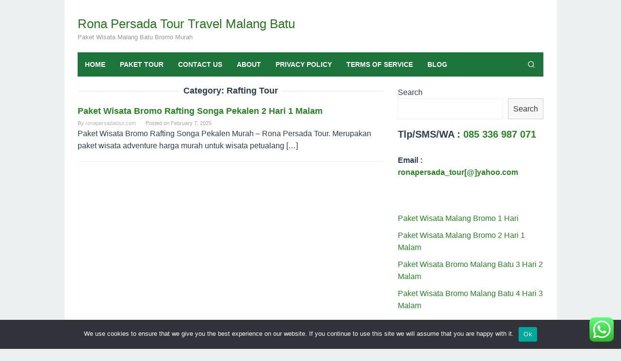

--- FILE ---
content_type: text/html; charset=UTF-8
request_url: https://ronapersadatour.com/category/rafting-tour/
body_size: 15622
content:
<!DOCTYPE html><html dir="ltr" lang="en-US"><head itemscope="itemscope" itemtype="https://schema.org/WebSite"><meta charset="UTF-8"><link rel="preconnect" href="https://fonts.gstatic.com/" crossorigin /><meta name="viewport" content="width=device-width, initial-scale=1"><link rel="profile" href="https://gmpg.org/xfn/11"><title>Rafting Tour | Rona Persada Tour Travel Malang Batu</title><meta name="robots" content="noindex, max-snippet:-1, max-image-preview:large, max-video-preview:-1" /><meta name="google-site-verification" content="QKikJlunByMbDT2o0ovyLU9qLgaGH1ueEry4wF-vYew" /><meta name="msvalidate.01" content="D25C74EEFEE1528CF981A85598213BAB" /><meta name="p:domain_verify" content="6dae4117992843a197e4effd54f02abd" /><meta name="yandex-verification" content="8b97f96a8505b9ca" /><link rel="canonical" href="https://ronapersadatour.com/category/rafting-tour/" /><meta name="generator" content="All in One SEO (AIOSEO) 4.9.3" /> <script type="application/ld+json" class="aioseo-schema">{"@context":"https:\/\/schema.org","@graph":[{"@type":"BreadcrumbList","@id":"https:\/\/ronapersadatour.com\/category\/rafting-tour\/#breadcrumblist","itemListElement":[{"@type":"ListItem","@id":"https:\/\/ronapersadatour.com#listItem","position":1,"name":"Home","item":"https:\/\/ronapersadatour.com","nextItem":{"@type":"ListItem","@id":"https:\/\/ronapersadatour.com\/category\/rafting-tour\/#listItem","name":"Rafting Tour"}},{"@type":"ListItem","@id":"https:\/\/ronapersadatour.com\/category\/rafting-tour\/#listItem","position":2,"name":"Rafting Tour","previousItem":{"@type":"ListItem","@id":"https:\/\/ronapersadatour.com#listItem","name":"Home"}}]},{"@type":"CollectionPage","@id":"https:\/\/ronapersadatour.com\/category\/rafting-tour\/#collectionpage","url":"https:\/\/ronapersadatour.com\/category\/rafting-tour\/","name":"Rafting Tour | Rona Persada Tour Travel Malang Batu","inLanguage":"en-US","isPartOf":{"@id":"https:\/\/ronapersadatour.com\/#website"},"breadcrumb":{"@id":"https:\/\/ronapersadatour.com\/category\/rafting-tour\/#breadcrumblist"}},{"@type":"Organization","@id":"https:\/\/ronapersadatour.com\/#organization","name":"Rona Persada Tour","description":"Paket Wisata Malang Batu Bromo Murah","url":"https:\/\/ronapersadatour.com\/","telephone":"+6285336987071","logo":{"@type":"ImageObject","url":"https:\/\/ronapersadatour.com\/wp-content\/uploads\/2019\/11\/Rona-Persada-Tour-Travel.png","@id":"https:\/\/ronapersadatour.com\/category\/rafting-tour\/#organizationLogo","width":300,"height":300,"caption":"Rona Persada Tour"},"image":{"@id":"https:\/\/ronapersadatour.com\/category\/rafting-tour\/#organizationLogo"},"sameAs":["https:\/\/www.facebook.com\/ronapersadatourtravel","https:\/\/instagram.com\/ronapersadatour"]},{"@type":"WebSite","@id":"https:\/\/ronapersadatour.com\/#website","url":"https:\/\/ronapersadatour.com\/","name":"Rona Persada Tour Travel Malang Batu","description":"Paket Wisata Malang Batu Bromo Murah","inLanguage":"en-US","publisher":{"@id":"https:\/\/ronapersadatour.com\/#organization"}}]}</script> <link rel='dns-prefetch' href='//fonts.googleapis.com' /><link rel="alternate" type="application/rss+xml" title="Rona Persada Tour Travel Malang Batu &raquo; Feed" href="https://ronapersadatour.com/feed/" /><link rel="alternate" type="application/rss+xml" title="Rona Persada Tour Travel Malang Batu &raquo; Comments Feed" href="https://ronapersadatour.com/comments/feed/" /><link rel="alternate" type="application/rss+xml" title="Rona Persada Tour Travel Malang Batu &raquo; Rafting Tour Category Feed" href="https://ronapersadatour.com/category/rafting-tour/feed/" /><style id="litespeed-ccss">ul{box-sizing:border-box}.wp-block-search__button{background:#f7f7f7;border:1px solid #ccc;padding:.375em .625em;color:#32373c;margin-left:.625em;word-break:normal;font-size:inherit;font-family:inherit;line-height:inherit}.wp-block-search__inside-wrapper{display:flex;flex:auto;flex-wrap:nowrap;max-width:100%}.wp-block-search__label{width:100%}.wp-block-search__input{padding:8px;flex-grow:1;min-width:3em;border:1px solid #949494;font-size:inherit;font-family:inherit;line-height:inherit}:root{--wp--preset--font-size--normal:16px;--wp--preset--font-size--huge:42px}.screen-reader-text{border:0;clip:rect(1px,1px,1px,1px);-webkit-clip-path:inset(50%);clip-path:inset(50%);height:1px;margin:-1px;overflow:hidden;padding:0;position:absolute;width:1px;word-wrap:normal!important}body{--wp--preset--color--black:#000;--wp--preset--color--cyan-bluish-gray:#abb8c3;--wp--preset--color--white:#fff;--wp--preset--color--pale-pink:#f78da7;--wp--preset--color--vivid-red:#cf2e2e;--wp--preset--color--luminous-vivid-orange:#ff6900;--wp--preset--color--luminous-vivid-amber:#fcb900;--wp--preset--color--light-green-cyan:#7bdcb5;--wp--preset--color--vivid-green-cyan:#00d084;--wp--preset--color--pale-cyan-blue:#8ed1fc;--wp--preset--color--vivid-cyan-blue:#0693e3;--wp--preset--color--vivid-purple:#9b51e0;--wp--preset--gradient--vivid-cyan-blue-to-vivid-purple:linear-gradient(135deg,rgba(6,147,227,1) 0%,#9b51e0 100%);--wp--preset--gradient--light-green-cyan-to-vivid-green-cyan:linear-gradient(135deg,#7adcb4 0%,#00d082 100%);--wp--preset--gradient--luminous-vivid-amber-to-luminous-vivid-orange:linear-gradient(135deg,rgba(252,185,0,1) 0%,rgba(255,105,0,1) 100%);--wp--preset--gradient--luminous-vivid-orange-to-vivid-red:linear-gradient(135deg,rgba(255,105,0,1) 0%,#cf2e2e 100%);--wp--preset--gradient--very-light-gray-to-cyan-bluish-gray:linear-gradient(135deg,#eee 0%,#a9b8c3 100%);--wp--preset--gradient--cool-to-warm-spectrum:linear-gradient(135deg,#4aeadc 0%,#9778d1 20%,#cf2aba 40%,#ee2c82 60%,#fb6962 80%,#fef84c 100%);--wp--preset--gradient--blush-light-purple:linear-gradient(135deg,#ffceec 0%,#9896f0 100%);--wp--preset--gradient--blush-bordeaux:linear-gradient(135deg,#fecda5 0%,#fe2d2d 50%,#6b003e 100%);--wp--preset--gradient--luminous-dusk:linear-gradient(135deg,#ffcb70 0%,#c751c0 50%,#4158d0 100%);--wp--preset--gradient--pale-ocean:linear-gradient(135deg,#fff5cb 0%,#b6e3d4 50%,#33a7b5 100%);--wp--preset--gradient--electric-grass:linear-gradient(135deg,#caf880 0%,#71ce7e 100%);--wp--preset--gradient--midnight:linear-gradient(135deg,#020381 0%,#2874fc 100%);--wp--preset--duotone--dark-grayscale:url('#wp-duotone-dark-grayscale');--wp--preset--duotone--grayscale:url('#wp-duotone-grayscale');--wp--preset--duotone--purple-yellow:url('#wp-duotone-purple-yellow');--wp--preset--duotone--blue-red:url('#wp-duotone-blue-red');--wp--preset--duotone--midnight:url('#wp-duotone-midnight');--wp--preset--duotone--magenta-yellow:url('#wp-duotone-magenta-yellow');--wp--preset--duotone--purple-green:url('#wp-duotone-purple-green');--wp--preset--duotone--blue-orange:url('#wp-duotone-blue-orange');--wp--preset--font-size--small:13px;--wp--preset--font-size--medium:20px;--wp--preset--font-size--large:36px;--wp--preset--font-size--x-large:42px}html{font-family:sans-serif;-ms-text-size-adjust:100%;-webkit-text-size-adjust:100%}body{margin:0}article,aside,header,main,nav{display:block}a{background-color:transparent}strong{font-weight:700}h1{font-size:2em;margin:.67em 0}svg:not(:root){overflow:hidden}button,input{color:inherit;font:inherit;margin:0}button{overflow:visible}button{text-transform:none}button{-webkit-appearance:button}button::-moz-focus-inner,input::-moz-focus-inner{border:0;padding:0}input{line-height:normal}input[type=search]{-webkit-appearance:textfield;-webkit-box-sizing:content-box;-moz-box-sizing:content-box;box-sizing:content-box}input[type=search]::-webkit-search-cancel-button,input[type=search]::-webkit-search-decoration{-webkit-appearance:none}*,:after,:before{-webkit-box-sizing:border-box;-moz-box-sizing:border-box;box-sizing:border-box}.icon_close,.icon_search{font-family:ElegantIcons;speak:none;font-style:normal;font-weight:400;font-variant:normal;text-transform:none;line-height:1;-webkit-font-smoothing:antialiased}.icon_close:before{content:"d"}.icon_search:before{content:""}html{font-size:10px}html,html a,body,*{-webkit-font-smoothing:antialiased!important;-webkit-backface-visibility:hidden!important;backface-visibility:hidden!important;text-shadow:1px 1px 1px rgba(0,0,0,.025);-moz-osx-font-smoothing:grayscale!important}body{font-family:sans-serif;line-height:1.6;margin:0 auto;background-color:#ecf0f1}input,button{font-family:inherit;font-size:inherit;line-height:inherit}a{color:#2980b9;text-decoration:none}h1,h2,h3{font-family:sans-serif;font-weight:600;line-height:1.1;color:inherit;margin-top:0;margin-bottom:10px}h1{font-size:36px}h2{font-size:30px}h3{font-size:24px}p{margin:0 0 15px}.item-article p{margin:0!important}ul{margin-top:0;margin-bottom:11.5px}.clearfix:before,.clearfix:after,.container:before,.container:after,.row:before,.row:after{content:" ";display:table}.clearfix:after,.container:after,.row:after{clear:both}#site-container{position:relative}.gmr-box-layout #site-container{margin:0 auto;max-width:1015px}.gmr-headwrapper{margin-top:20px;margin-bottom:20px}.gmr-logo{float:left}.site-title{font-weight:500;line-height:1.1;color:inherit;margin-bottom:0;font-size:26px}.site-description{font-size:13px}@media (max-width:1200px){.gmr-logo{text-align:center;display:block;width:100%;margin-bottom:20px}}button{border:2px solid #2c3e50;display:inline-block;outline:0;overflow:visible;margin:0;padding:8px 14px;text-decoration:none;vertical-align:top;width:auto;vertical-align:middle;background-color:inherit;white-space:normal;height:auto;-webkit-appearance:none;-moz-background-clip:padding;-o-background-clip:padding-box;-webkit-background-clip:padding;background-clip:padding-box}input[type=text],input[type=search]{background-color:inherit;border-width:2px;border-style:solid;border-color:#ecf0f1;outline:0;margin:0;padding:8px 14px;text-align:left;font-size:inherit;vertical-align:middle;font-family:inherit;-moz-box-sizing:border-box;-webkit-box-sizing:border-box;box-sizing:border-box;-moz-background-clip:padding;-o-background-clip:padding-box;-webkit-background-clip:padding;background-clip:padding-box;-webkit-appearance:none}.container{margin-right:auto;margin-left:auto;padding-left:15px;padding-right:15px}@media (min-width:768px){.container{width:750px}}@media (min-width:992px){.container{width:970px;max-width:900px}}@media (min-width:1200px){.container{width:1170px;max-width:990px}}.row{margin-left:-15px;margin-right:-15px}.col-md-4,.col-md-8{position:relative;min-height:1px;padding-left:15px;padding-right:15px}@media (min-width:992px){.col-md-4,.col-md-8{float:left}.col-md-8{width:66.66666667%}.col-md-4{width:33.33333333%}}.gmr-mainmenu{margin:0;padding:0;line-height:30px}.gmr-mainmenu ul{list-style:none}#primary-menu{margin:0 auto;padding:0;z-index:9999}#primary-menu>li{display:block;float:left;position:relative}#primary-menu>li>a{position:relative;display:block;padding:10px 15px;text-decoration:none!important;text-transform:uppercase;font-weight:600;font-size:13px}#gmr-responsive-menu{margin:0 15px 0;padding:0;font-size:13px;line-height:50px}#primary-menu>li.gmr-close-btn,#gmr-responsive-menu{display:none}#gmr-responsive-menu:before{content:"";display:inline-block;font:normal normal normal 16px/1 ElegantIcons;-webkit-font-smoothing:antialiased;position:relative;left:-7px;top:0}@media (max-width:1200px){#gmr-responsive-menu{display:inline-block;float:right}.gmr-mainmenu{display:none}}.gmr-search{padding:0 0 0 15px}.search-trigger .gmr-icon{line-height:30px;position:relative;width:14px;display:inline-block;padding:10px 0;font-size:13px}.search-trigger .icon_close{display:none}.gmr-search input[type=text]{width:300px;padding:11px 14px;height:44px;line-height:44px;background-color:#fff;border:none!important}.gmr-search .search-trigger{display:block}.gmr-searchform input{position:absolute;right:30px;top:50%;margin-top:-22px;display:none}.screen-reader-text{clip:rect(1px,1px,1px,1px);position:absolute!important;height:1px;width:1px;overflow:hidden}.widget{margin:0 0 20px}.widget:before,.widget:after{content:"";display:table}.widget:after{clear:both}.widget ul{margin-top:-5px;margin-bottom:-5px;padding-left:0;list-style:none}.widget li{padding:5px 0}.widget_search input[type=search]{width:100%;display:block}.gmr-content{padding:20px 0}.page-title{overflow:hidden;text-align:center;font-size:18px;margin-bottom:20px}.page-title:before,.page-title:after{background-color:#ecf0f1;content:"";display:inline-block;height:2px;position:relative;vertical-align:middle;width:50%}.page-title:before{right:.5em;margin-left:-50%}.page-title:after{left:.5em;margin-right:-50%}.gmr-box-content{position:relative;margin-bottom:20px;padding-bottom:20px;border-bottom:2px dashed #ecf0f1}.gmr-metacontent{font-size:11px;font-weight:300;color:#aaa}.gmr-metacontent .byline{margin-right:20px}h2.entry-title{font-size:18px;line-height:24px}.gmr-metacontent a{color:#bbb}.gmr-box-content p{word-wrap:break-word}.entry-content:before,.entry-content:after{content:" ";display:table}.entry-content:after{clear:both}.updated:not(.published){display:none}body{color:#2c3e50;font-family:"Helvetica Neue",sans-serif;font-weight:500;font-size:16px}a{color:#278422}button{border-color:#278422}.site-header{background-image:url();-webkit-background-size:auto;-moz-background-size:auto;-o-background-size:auto;background-size:auto;background-repeat:repeat;background-position:center top;background-attachment:scroll;background-color:#fff}.site-title a{color:#28751e}.site-description{color:#999}.gmr-logo{margin-top:15px}.gmr-menuwrap{background-color:#1e753c}#gmr-responsive-menu,.gmr-mainmenu #primary-menu>li>a,.search-trigger .gmr-icon{color:#fff}.gmr-mainmenu #primary-menu .current-menu-item>a{color:#ddd}.gmr-mainmenu #primary-menu .current-menu-item>a{background-color:#0e2e66}.gmr-content{background-color:#fff}h1,h2,h3,.site-title,#gmr-responsive-menu,#primary-menu>li>a{font-family:"Nunito","Helvetica Neue",sans-serif}h1{font-size:30px}h2{font-size:26px}h3{font-size:24px}</style><script>WebFontConfig={google:{families:["Nunito:regular,700,600,300:latin,&display=swap"]}};if ( typeof WebFont === "object" && typeof WebFont.load === "function" ) { WebFont.load( WebFontConfig ); }</script><script data-optimized="1" src="https://ronapersadatour.com/wp-content/plugins/litespeed-cache/assets/js/webfontloader.min.js"></script><link rel="preload" data-asynced="1" data-optimized="2" as="style" onload="this.onload=null;this.rel='stylesheet'" href="https://ronapersadatour.com/wp-content/litespeed/ucss/42a415a5982242151d2d9bef9d40281a.css?ver=28e96" /><script>!function(a){"use strict";var b=function(b,c,d){function e(a){return h.body?a():void setTimeout(function(){e(a)})}function f(){i.addEventListener&&i.removeEventListener("load",f),i.media=d||"all"}var g,h=a.document,i=h.createElement("link");if(c)g=c;else{var j=(h.body||h.getElementsByTagName("head")[0]).childNodes;g=j[j.length-1]}var k=h.styleSheets;i.rel="stylesheet",i.href=b,i.media="only x",e(function(){g.parentNode.insertBefore(i,c?g:g.nextSibling)});var l=function(a){for(var b=i.href,c=k.length;c--;)if(k[c].href===b)return a();setTimeout(function(){l(a)})};return i.addEventListener&&i.addEventListener("load",f),i.onloadcssdefined=l,l(f),i};"undefined"!=typeof exports?exports.loadCSS=b:a.loadCSS=b}("undefined"!=typeof global?global:this);!function(a){if(a.loadCSS){var b=loadCSS.relpreload={};if(b.support=function(){try{return a.document.createElement("link").relList.supports("preload")}catch(b){return!1}},b.poly=function(){for(var b=a.document.getElementsByTagName("link"),c=0;c<b.length;c++){var d=b[c];"preload"===d.rel&&"style"===d.getAttribute("as")&&(a.loadCSS(d.href,d,d.getAttribute("media")),d.rel=null)}},!b.support()){b.poly();var c=a.setInterval(b.poly,300);a.addEventListener&&a.addEventListener("load",function(){b.poly(),a.clearInterval(c)}),a.attachEvent&&a.attachEvent("onload",function(){a.clearInterval(c)})}}}(this);</script> <script type="text/javascript" src="https://ronapersadatour.com/wp-includes/js/jquery/jquery.min.js" id="jquery-core-js"></script> <script data-optimized="1" type="text/javascript" src="https://ronapersadatour.com/wp-content/litespeed/js/58ff12361ad22404cddf2b2d08f96dd6.js?ver=96dd6" id="jquery-migrate-js"></script> <script data-optimized="1" type="text/javascript" id="cookie-notice-front-js-before">var cnArgs={"ajaxUrl":"https:\/\/ronapersadatour.com\/wp-admin\/admin-ajax.php","nonce":"86e560b85f","hideEffect":"fade","position":"bottom","onScroll":!1,"onScrollOffset":100,"onClick":!1,"cookieName":"cookie_notice_accepted","cookieTime":2592000,"cookieTimeRejected":2592000,"globalCookie":!1,"redirection":!1,"cache":!0,"revokeCookies":!1,"revokeCookiesOpt":"automatic"}</script> <script data-optimized="1" type="text/javascript" src="https://ronapersadatour.com/wp-content/litespeed/js/eca57977d5229d05d84fdeaf68264a71.js?ver=64a71" id="cookie-notice-front-js"></script> <link rel="https://api.w.org/" href="https://ronapersadatour.com/wp-json/" /><link rel="alternate" title="JSON" type="application/json" href="https://ronapersadatour.com/wp-json/wp/v2/categories/7" /><link rel="EditURI" type="application/rsd+xml" title="RSD" href="https://ronapersadatour.com/xmlrpc.php?rsd" /> <script>document.documentElement.className=document.documentElement.className.replace('no-js','js')</script> <link rel="icon" href="https://ronapersadatour.com/wp-content/uploads/2014/11/cropped-Rona-Persada-Tour-Travel-150x150.png" sizes="32x32" /><link rel="icon" href="https://ronapersadatour.com/wp-content/uploads/2014/11/cropped-Rona-Persada-Tour-Travel-300x300.png" sizes="192x192" /><link rel="apple-touch-icon" href="https://ronapersadatour.com/wp-content/uploads/2014/11/cropped-Rona-Persada-Tour-Travel-300x300.png" /><meta name="msapplication-TileImage" content="https://ronapersadatour.com/wp-content/uploads/2014/11/cropped-Rona-Persada-Tour-Travel-300x300.png" /></head><body data-rsssl=1 class="archive category category-rafting-tour category-7 wp-theme-superfast cookies-not-set gmr-theme idtheme kentooz gmr-sticky gmr-box-layout hfeed" itemscope="itemscope" itemtype="https://schema.org/WebPage"><div class="site inner-wrap" id="site-container"><a class="skip-link screen-reader-text" href="#main">Skip to content</a><header id="masthead" class="site-header" role="banner" itemscope="itemscope" itemtype="https://schema.org/WPHeader"><div class="container"><div class="clearfix gmr-headwrapper"><div class="gmr-logomobile"><div class="gmr-logo"><div class="site-title" itemprop="headline"><a href="https://ronapersadatour.com/" itemprop="url" title="Rona Persada Tour Travel Malang Batu">Rona Persada Tour Travel Malang Batu</a></div><span class="site-description" itemprop="description">Paket Wisata Malang Batu Bromo Murah</span></div></div></div></div></header><div class="top-header pos-stickymenu"><div class="container"><div class="gmr-menuwrap clearfix"><div class="close-topnavmenu-wrap"><a id="close-topnavmenu-button" rel="nofollow" href="#"><svg xmlns="http://www.w3.org/2000/svg" xmlns:xlink="http://www.w3.org/1999/xlink" aria-hidden="true" role="img" width="1em" height="1em" preserveAspectRatio="xMidYMid meet" viewBox="0 0 32 32"><path d="M16 2C8.2 2 2 8.2 2 16s6.2 14 14 14s14-6.2 14-14S23.8 2 16 2zm0 26C9.4 28 4 22.6 4 16S9.4 4 16 4s12 5.4 12 12s-5.4 12-12 12z" fill="currentColor"/><path d="M21.4 23L16 17.6L10.6 23L9 21.4l5.4-5.4L9 10.6L10.6 9l5.4 5.4L21.4 9l1.6 1.6l-5.4 5.4l5.4 5.4z" fill="currentColor"/></svg></a></div>
<a id="gmr-responsive-menu" href="#menus" rel="nofollow">
<svg xmlns="http://www.w3.org/2000/svg" xmlns:xlink="http://www.w3.org/1999/xlink" aria-hidden="true" role="img" width="1em" height="1em" preserveAspectRatio="xMidYMid meet" viewBox="0 0 24 24"><path d="M3 18h18v-2H3v2zm0-5h18v-2H3v2zm0-7v2h18V6H3z" fill="currentColor"/></svg>MENU						</a><nav id="site-navigation" class="gmr-mainmenu" role="navigation" itemscope="itemscope" itemtype="https://schema.org/SiteNavigationElement"><ul id="primary-menu" class="menu"><li id="menu-item-22" class="menu-item menu-item-type-custom menu-item-object-custom menu-item-home menu-item-22"><a href="https://ronapersadatour.com/" itemprop="url"><span itemprop="name">Home</span></a></li><li id="menu-item-464" class="menu-item menu-item-type-post_type menu-item-object-page menu-item-464"><a href="https://ronapersadatour.com/paket-tour/" itemprop="url"><span itemprop="name">Paket Tour</span></a></li><li id="menu-item-25" class="menu-item menu-item-type-custom menu-item-object-custom menu-item-25"><a href="https://ronapersadatour.com/contact-us/" title="Kontak Kami" itemprop="url"><span itemprop="name">Contact Us</span></a></li><li id="menu-item-465" class="menu-item menu-item-type-post_type menu-item-object-page menu-item-465"><a href="https://ronapersadatour.com/about/" itemprop="url"><span itemprop="name">About</span></a></li><li id="menu-item-457" class="menu-item menu-item-type-post_type menu-item-object-page menu-item-privacy-policy menu-item-457"><a rel="privacy-policy" href="https://ronapersadatour.com/privacy-policy/" itemprop="url"><span itemprop="name">Privacy Policy</span></a></li><li id="menu-item-834" class="menu-item menu-item-type-post_type menu-item-object-page menu-item-834"><a href="https://ronapersadatour.com/syarat-dan-ketentuan-terms-of-service/" itemprop="url"><span itemprop="name">Terms Of Service</span></a></li><li id="menu-item-1442" class="menu-item menu-item-type-taxonomy menu-item-object-category menu-item-1442"><a href="https://ronapersadatour.com/category/blog/" itemprop="url"><span itemprop="name">Blog</span></a></li><li class="menu-item menu-item-type-search-btn gmr-search pull-right"><button class="search-button topnav-button" id="search-menu-button" title="Search"><svg xmlns="http://www.w3.org/2000/svg" xmlns:xlink="http://www.w3.org/1999/xlink" aria-hidden="true" role="img" width="1em" height="1em" preserveAspectRatio="xMidYMid meet" viewBox="0 0 24 24"><g fill="none" stroke="currentColor" stroke-width="2" stroke-linecap="round" stroke-linejoin="round"><circle cx="11" cy="11" r="8"/><path d="M21 21l-4.35-4.35"/></g></svg></button><div class="search-dropdown search" id="search-dropdown-container"><form method="get" class="gmr-searchform searchform" action="https://ronapersadatour.com/"><input type="text" name="s" id="s" placeholder="Search" /></form></div></li></ul></nav></div></div></div><div id="content" class="gmr-content"><div class="container"><div class="row"><div id="primary" class="content-area col-md-8 gmr-default"><h1 class="page-title" itemprop="headline">Category: <span>Rafting Tour</span></h1><main id="main" class="site-main" role="main"><article id="post-38" class="gmr-smallthumb clearfix post-38 post type-post status-publish format-standard hentry category-bromo-tour category-rafting-tour tag-paket-wisata-bromo-rafting tag-paket-wisata-bromo-rafting-probolinggo tag-paket-wisata-bromo-rafting-songa-pekalen tag-rafting-pakelan tag-wisata-bromo-rafting" itemscope="itemscope" itemtype="https://schema.org/CreativeWork"><div class="gmr-box-content"><div class="item-article"><header class="entry-header"><h2 class="entry-title" itemprop="headline">
<a href="https://ronapersadatour.com/paket-wisata-bromo-rafting-2-hari-1-malam/" itemprop="url" title="Paket Wisata Bromo Rafting Songa Pekalen 2 Hari 1 Malam" rel="bookmark">Paket Wisata Bromo Rafting Songa Pekalen 2 Hari 1 Malam</a></h2><div class="entry-meta"><div class="gmr-metacontent"><span class="byline"> By <span class="entry-author vcard" itemprop="author" itemscope="itemscope" itemtype="https://schema.org/person"><a class="url fn n" href="https://ronapersadatour.com/author/ronapersadatour-com/" title="Permalink to: ronapersadatour.com" itemprop="url"><span itemprop="name">ronapersadatour.com</span></a></span></span><span class="posted-on">Posted on <time class="entry-date published" itemprop="datePublished" datetime="2025-02-07T07:41:23+00:00">February 7, 2025</time><time class="updated" datetime="2025-05-05T04:23:37+00:00">May 5, 2025</time></span></div></div></header><div class="entry-content" itemprop="text"><p>Paket Wisata Bromo Rafting Songa Pekalen Murah &#8211; Rona Persada Tour. Merupakan paket wisata adventure harga murah untuk wisata petualang&nbsp;[&hellip;]</p></div></div></div></article></main></div><aside id="secondary" class="widget-area col-md-4 pos-sticky" role="complementary" ><div id="block-3" class="widget widget_block widget_search"><form role="search" method="get" action="https://ronapersadatour.com/" class="wp-block-search__button-outside wp-block-search__text-button wp-block-search"    ><label class="wp-block-search__label" for="wp-block-search__input-1" >Search</label><div class="wp-block-search__inside-wrapper" ><input class="wp-block-search__input" id="wp-block-search__input-1" placeholder="" value="" type="search" name="s" required /><button aria-label="Search" class="wp-block-search__button wp-element-button" type="submit" >Search</button></div></form></div><div id="block-7" class="widget widget_block"><h5><strong>Tlp/SMS/WA :
<a href="https://api.whatsapp.com/send?phone=6285336987071" data-type="URL" data-id="https://api.whatsapp.com/send?phone=6285336987071" target="_blank" rel="noreferrer noopener">085 336 987 071</a></strong></h5></div><div id="block-9" class="widget widget_block widget_text"><p><strong>Email : <a href="mailto:ronapersada_tour@yahoo.com">ronapersada_tour[@]yahoo.com</a></strong></p></div><div id="block-12" class="widget widget_block widget_text"><p></p></div><div id="block-52" class="widget widget_block"><ul class="wp-block-list"><li><a rel="noreferrer noopener" href="https://ronapersadatour.com/wisata-bromo-midnight-tour/" data-type="URL" data-id="https://ronapersadatour.com/wisata-bromo-midnight-tour/" target="_blank">Paket Wisata Malang Bromo 1 Hari</a></li><li><a rel="noreferrer noopener" href="https://ronapersadatour.com/paket-wisata-malang-bromo-2-hari-1-malam/" target="_blank">Paket Wisata Malang Bromo 2 Hari 1 Malam</a></li><li><a rel="noreferrer noopener" href="https://ronapersadatour.com/paket-wisata-bromo-malang/" target="_blank">Paket Wisata Bromo Malang Batu 3 Hari 2 Malam</a></li><li><a rel="noreferrer noopener" href="https://ronapersadatour.com/paket-wisata-bromo-malang-4-hari-3-malam/" target="_blank">Paket Wisata Bromo Malang Batu 4 Hari 3 Malam</a></li></ul></div><div id="block-14" class="widget widget_block"><h3 class="wp-block-heading">Pilihan Paket Wisata</h3></div><div id="block-15" class="widget widget_block widget_text"><p><a href="https://ronapersadatour.com/paket-wisata-malang-murah/"><strong>TOUR MALANG BATU</strong></a></p></div><div id="block-50" class="widget widget_block"><ul class="wp-block-list"><li><a rel="noreferrer noopener" href="https://ronapersadatour.com/paket-wisata-malang-1-hari/" target="_blank">Paket Wisata Malang Batu 1 Hari</a></li><li><a rel="noreferrer noopener" href="https://ronapersadatour.com/paket-wisata-malang-batu-2-hari-1-malam/" target="_blank">Paket Wisata Malang Batu 2 Hari 1 Malam</a></li><li><a href="https://ronapersadatour.com/paket-wisata-malang-batu-3-hari-2-malam/">Paket Wisata Malang Batu 3 Hari 2 Malam</a></li><li><a rel="noreferrer noopener" href="https://ronapersadatour.com/paket-wisata-bromo-malang-4-hari-3-malam/" target="_blank">Paket Wisata Malang Batu 4 Hari 3 Malam</a></li><li><a rel="noreferrer noopener" href="https://ronapersadatour.com/outbound-malang-batu/" target="_blank">Outbound Malang Batu</a></li><li><a rel="noreferrer noopener" href="https://ronapersadatour.com/offroad-batu-malang/" target="_blank">Offroad Batu Malang</a></li><li><a rel="noreferrer noopener" href="https://ronapersadatour.com/paket-camping-batu-malang/" data-type="post" data-id="1147" target="_blank">Paket Camping Batu Malang</a></li><li><a href="https://ronapersadatour.com/paket-wisata-rombongan-malang-bromo/" data-type="post" data-id="120">Family Gathering Malang Batu</a></li></ul></div><div id="block-51" class="widget widget_block widget_text"><p><strong>TOUR MALANG BATU BROMO</strong></p></div><div id="block-18" class="widget widget_block"><ul class="wp-block-list"><li><a rel="noreferrer noopener" href="https://ronapersadatour.com/open-trip-bromo/" target="_blank">Open Trip Bromo</a></li><li><a rel="noreferrer noopener" href="https://ronapersadatour.com/wisata-bromo-midnight-tour/" target="_blank">Paket Wisata Bromo Midnight Tour</a></li><li><a rel="noreferrer noopener" href="https://ronapersadatour.com/paket-wisata-bromo-2-hari-1-malam/" data-type="URL" data-id="https://ronapersadatour.com/paket-wisata-bromo-2-hari-1-malam/" target="_blank">Paket Wisata Bromo 2 Hari 1 Malam</a></li><li>Paket Wisata Bromo 3 Hari 2 Malam</li><li><a rel="noreferrer noopener" href="https://ronapersadatour.com/paket-wisata-bromo-rafting-2-hari-1-malam/" target="_blank">Paket Wisata Bromo Rafting Songa 2 Hari 1 Malam</a></li><li><a href="https://ronapersadatour.com/bromo-milky-way/">Bromo Milky Way</a></li><li>Camping Gunung Bromo</li></ul></div><div id="block-19" class="widget widget_block widget_text"><p><strong><a href="https://ronapersadatour.com/paket-wisata-jawa-timur/" data-type="URL" data-id="https://ronapersadatour.com/paket-wisata-jawa-timur/" target="_blank" rel="noreferrer noopener">Tour Jawa Timur</a></strong></p></div><div id="block-20" class="widget widget_block"><ul class="wp-block-list"><li><a href="https://ronapersadatour.com/paket-wisata-kawah-ijen-blue-fire/">Paket Wisata Kawah Ijen Blue Fire</a></li><li><a rel="noreferrer noopener" href="https://ronapersadatour.com/paket-wisata-bromo-kawah-ijen/" target="_blank">Paket Wisata Bromo Kawah Ijen</a></li><li><a rel="noreferrer noopener" href="https://ronapersadatour.com/paket-wisata-malang-bromo-ijen-5-hari-4-malam/" target="_blank">Paket Wisata Malang Bromo Ijen 5 Hari 4 Malam</a></li></ul></div><div id="block-17" class="widget widget_block widget_text"><p><a href="https://ronapersadatour.com/paket-wisata-bromo-malang-murah/"><strong>TOUR WISATA BROMO</strong></a></p></div><div id="block-21" class="widget widget_block widget_text"><p><a href="https://ronapersadatour.com/paket-wisata-yogyakarta/"><strong>Paket Tour Yogyakarta</strong></a></p></div><div id="block-55" class="widget widget_block"><ul class="wp-block-list"><li>Paket Wisata Yogyakarta 3 Hari 2 Malam</li><li>Paket Wisata Yogyakarta 4 Hari 3 Malam</li><li>Paket Wisata Yogyakarta Malang Bromo Ijen 5 Hari 4 Malam</li><li>Paket Wisata Yogyakarta Malang Bromo Ijen Bali 7 Hari 6 Malam</li></ul></div><div id="block-57" class="widget widget_block widget_text"><p><strong>Best Adrenaline Tour</strong></p></div><div id="block-60" class="widget widget_block"><ul class="wp-block-list"><li><a rel="noreferrer noopener" href="https://ronapersadatour.com/bromo-milky-way/" target="_blank">Bromo Milky Way</a></li><li><a rel="noreferrer noopener" href="https://ronapersadatour.com/outbound-malang-batu/" target="_blank">Outbound Malang Batu</a></li><li><a rel="noreferrer noopener" href="https://ronapersadatour.com/offroad-batu-malang/" target="_blank">Offroad Batu Malang</a></li><li>Paralayang Batu Malang</li><li>Sewa Motor Trail Malang Batu</li><li>Sewa Sepeda Gunung Malang Batu</li><li>Rafting Batu Malang</li><li>Rafting Pujon</li><li>Rafting Pekalen Probolinggo</li><li><a rel="noreferrer noopener" href="https://ronapersadatour.com/snorkeling-gili-ketapang-probolinggo/" target="_blank">Snorkeling Gili Ketapang Probolinggo</a></li><li>Snorkeling Banyuwangi Bangsring Menjangan</li><li><a rel="noreferrer noopener" href="https://ronapersadatour.com/tempat-wisata-malang-batu/" target="_blank">Tempat Wisata Malang Batu</a></li></ul></div><div id="block-62" class="widget widget_block widget_text"><p><strong>Extra Service</strong></p></div><div id="block-64" class="widget widget_block"><ul class="wp-block-list"><li><a rel="noreferrer noopener" href="https://ronapersadatour.com/sewa-mobil-malang/" target="_blank">Sewa Mobil Malang</a></li><li><a rel="noreferrer noopener" href="https://ronapersadatour.com/sewa-bus-pariwisata-malang/" target="_blank">Sewa Bus Pariwisata Malang</a></li><li><a href="https://ronapersadatour.com/sewa-bus-pariwisata-surabaya/">Sewa Bus Pariwisata Surabaya</a></li><li>Sewa Mobil Surabaya</li><li><a rel="noreferrer noopener" href="https://ronapersadatour.com/sewa-mobil-probolinggo/" target="_blank">Sewa Mobil Probolinggo</a></li><li><a rel="noreferrer noopener" href="https://ronapersadatour.com/sewa-jeep-bromo/" target="_blank">Sewa Jeep Bromo</a></li><li>Catering Malang Batu</li><li><a href="https://ronapersadatour.com/paket-wisata-lombok/">Paket Tour Lombok</a></li><li><a href="https://ronapersadatour.com/paket-umroh-murah/" data-type="URL" data-id="https://ronapersadatour.com/paket-umroh-murah/" target="_blank" rel="noreferrer noopener">Paket Umroh Murah</a></li></ul></div><div id="block-30" class="widget widget_block"><h3 class="wp-block-heading">Bromo Ijen Tour Package</h3></div><div id="block-31" class="widget widget_block"><ul class="wp-block-list"><li><a rel="noreferrer noopener" href="https://ronapersadatour.com/mount-bromo-tour-package/" target="_blank">Mount Bromo Tour Package</a></li><li><a href="https://ronapersadatour.com/mount-bromo-tumpak-sewu-waterfall-tour/" target="_blank">Bromo Tumpak Sewu Waterfall Tour</a> 3D2N</li><li><a rel="noreferrer noopener" href="https://ronapersadatour.com/mount-bromo-ijen-tour-package/" target="_blank">Bromo Ijen Tour From Surabaya</a> 3D2N</li><li><a rel="noreferrer noopener" href="https://ronapersadatour.com/mount-bromo-ijen-tour-package/" target="_blank">Bromo Ijen Tour From Malang</a></li><li><a rel="noreferrer noopener" href="https://ronapersadatour.com/bromo-ijen-tour-from-yogyakarta/" data-type="URL" data-id="https://ronapersadatour.com/bromo-ijen-tour-from-yogyakarta/" target="_blank">Bromo Ijen  Tour From Yogyakarta</a> 3D2N</li><li><a rel="noreferrer noopener" href="https://ronapersadatour.com/mount-bromo-ijen-tumpak-sewu-waterfall-tour/" data-type="URL" data-id="https://ronapersadatour.com/mount-bromo-ijen-tumpak-sewu-waterfall-tour/" target="_blank">Bromo Ijen Tumpak Sewu Tour</a> 4D3N</li><li><a rel="noreferrer noopener" href="https://ronapersadatour.com/pakej-percutian-surabaya-bromo-malang-banyuwangi/" target="_blank">Pakej Percutian Surabaya Bromo Malang</a></li></ul></div><div id="block-53" class="widget widget_block"><h3 class="wp-block-heading">Adventure Tour</h3></div><div id="block-65" class="widget widget_block"><ul class="wp-block-list"><li><a href="https://ronapersadatour.com/paket-wisata-ranu-kumbolo/">Paket Camping Ranu Kumbolo</a></li><li><a href="https://ronapersadatour.com/paket-pendakian-gunung-semeru/" data-type="post" data-id="531">Pendakian Gunung Semeru</a></li><li><a href="https://ronapersadatour.com/snorkeling-gili-ketapang-probolinggo/">Snorkeling Gili Ketapang Probolinggo</a></li><li>Rafting Batu Malang</li><li>Rafting Pujon</li><li>Rafting Pekalen Probolinggo</li><li>Sewa Motor Trail Malang Batu</li><li>Sewa Motor Trail Bromo</li></ul></div><div id="block-67" class="widget widget_block widget_recent_entries"><ul class="wp-block-latest-posts__list wp-block-latest-posts"><li><a class="wp-block-latest-posts__post-title" href="https://ronapersadatour.com/paket-wisata-jawa-timur/">Paket Wisata Jawa Timur Murah 2026 Harga Dan Service Terbaik</a></li><li><a class="wp-block-latest-posts__post-title" href="https://ronapersadatour.com/mount-bromo-tour-package/">Mount Bromo Tour Package From Surabaya Malang Probolinggo Cheap Price 2026</a></li><li><a class="wp-block-latest-posts__post-title" href="https://ronapersadatour.com/tempat-wisata-malang-batu/">9 Tempat Wisata Malang Batu Hits 2026 Populer Untuk Liburan</a></li><li><a class="wp-block-latest-posts__post-title" href="https://ronapersadatour.com/paket-wisata-bromo-malang-natal-tahun-baru/">Paket Wisata Bromo Malang Natal Tahun Baru 2025 2026</a></li><li><a class="wp-block-latest-posts__post-title" href="https://ronapersadatour.com/paket-umroh-murah/">Paket Umroh Murah 2026 2027 2028 Harga Hemat Profesional</a></li></ul></div></aside></div></div><div id="stop-container"></div></div></div><div id="footer-container"><div class="gmr-bgstripes">
<span class="gmr-bgstripe gmr-color1"></span><span class="gmr-bgstripe gmr-color2"></span>
<span class="gmr-bgstripe gmr-color3"></span><span class="gmr-bgstripe gmr-color4"></span>
<span class="gmr-bgstripe gmr-color5"></span><span class="gmr-bgstripe gmr-color6"></span>
<span class="gmr-bgstripe gmr-color7"></span><span class="gmr-bgstripe gmr-color8"></span>
<span class="gmr-bgstripe gmr-color9"></span><span class="gmr-bgstripe gmr-color10"></span>
<span class="gmr-bgstripe gmr-color11"></span><span class="gmr-bgstripe gmr-color12"></span>
<span class="gmr-bgstripe gmr-color13"></span><span class="gmr-bgstripe gmr-color14"></span>
<span class="gmr-bgstripe gmr-color15"></span><span class="gmr-bgstripe gmr-color16"></span>
<span class="gmr-bgstripe gmr-color17"></span><span class="gmr-bgstripe gmr-color18"></span>
<span class="gmr-bgstripe gmr-color19"></span><span class="gmr-bgstripe gmr-color20"></span></div><footer id="colophon" class="site-footer" role="contentinfo" ><div class="container"><div class="site-info">
<a title="RONAPERSADATOUR.COM" href="https://ronapersadatour.com/">RONAPERSADATOUR.COM</a> @2009 - 2022</div></div></footer></div><div class="gmr-ontop gmr-hide"><svg xmlns="http://www.w3.org/2000/svg" xmlns:xlink="http://www.w3.org/1999/xlink" aria-hidden="true" role="img" width="1em" height="1em" preserveAspectRatio="xMidYMid meet" viewBox="0 0 24 24"><g fill="none"><path d="M12 22V7" stroke="currentColor" stroke-width="2" stroke-linecap="round" stroke-linejoin="round"/><path d="M5 14l7-7l7 7" stroke="currentColor" stroke-width="2" stroke-linecap="round" stroke-linejoin="round"/><path d="M3 2h18" stroke="currentColor" stroke-width="2" stroke-linecap="round" stroke-linejoin="round"/></g></svg></div> <script type="speculationrules">{"prefetch":[{"source":"document","where":{"and":[{"href_matches":"/*"},{"not":{"href_matches":["/wp-*.php","/wp-admin/*","/wp-content/uploads/*","/wp-content/*","/wp-content/plugins/*","/wp-content/themes/superfast/*","/*\\?(.+)"]}},{"not":{"selector_matches":"a[rel~=\"nofollow\"]"}},{"not":{"selector_matches":".no-prefetch, .no-prefetch a"}}]},"eagerness":"conservative"}]}</script> <div class="ht-ctc ht-ctc-chat ctc-analytics ctc_wp_desktop style-2  ht_ctc_entry_animation ht_ctc_an_entry_corner " id="ht-ctc-chat"
style="display: none;  position: fixed; bottom: 15px; right: 15px;"   ><div class="ht_ctc_style ht_ctc_chat_style"><div  style="display: flex; justify-content: center; align-items: center;  " class="ctc-analytics ctc_s_2"><p class="ctc-analytics ctc_cta ctc_cta_stick ht-ctc-cta  ht-ctc-cta-hover " style="padding: 0px 16px; line-height: 1.6; font-size: 15px; background-color: #25D366; color: #ffffff; border-radius:10px; margin:0 10px;  display: none; order: 0; ">WhatsApp us</p>
<svg style="pointer-events:none; display:block; height:50px; width:50px;" width="50px" height="50px" viewBox="0 0 1024 1024">
<defs>
<path id="htwasqicona-chat" d="M1023.941 765.153c0 5.606-.171 17.766-.508 27.159-.824 22.982-2.646 52.639-5.401 66.151-4.141 20.306-10.392 39.472-18.542 55.425-9.643 18.871-21.943 35.775-36.559 50.364-14.584 14.56-31.472 26.812-50.315 36.416-16.036 8.172-35.322 14.426-55.744 18.549-13.378 2.701-42.812 4.488-65.648 5.3-9.402.336-21.564.505-27.15.505l-504.226-.081c-5.607 0-17.765-.172-27.158-.509-22.983-.824-52.639-2.646-66.152-5.4-20.306-4.142-39.473-10.392-55.425-18.542-18.872-9.644-35.775-21.944-50.364-36.56-14.56-14.584-26.812-31.471-36.415-50.314-8.174-16.037-14.428-35.323-18.551-55.744-2.7-13.378-4.487-42.812-5.3-65.649-.334-9.401-.503-21.563-.503-27.148l.08-504.228c0-5.607.171-17.766.508-27.159.825-22.983 2.646-52.639 5.401-66.151 4.141-20.306 10.391-39.473 18.542-55.426C34.154 93.24 46.455 76.336 61.07 61.747c14.584-14.559 31.472-26.812 50.315-36.416 16.037-8.172 35.324-14.426 55.745-18.549 13.377-2.701 42.812-4.488 65.648-5.3 9.402-.335 21.565-.504 27.149-.504l504.227.081c5.608 0 17.766.171 27.159.508 22.983.825 52.638 2.646 66.152 5.401 20.305 4.141 39.472 10.391 55.425 18.542 18.871 9.643 35.774 21.944 50.363 36.559 14.559 14.584 26.812 31.471 36.415 50.315 8.174 16.037 14.428 35.323 18.551 55.744 2.7 13.378 4.486 42.812 5.3 65.649.335 9.402.504 21.564.504 27.15l-.082 504.226z"/>
</defs>
<linearGradient id="htwasqiconb-chat" gradientUnits="userSpaceOnUse" x1="512.001" y1=".978" x2="512.001" y2="1025.023">
<stop offset="0" stop-color="#61fd7d"/>
<stop offset="1" stop-color="#2bb826"/>
</linearGradient>
<use xlink:href="#htwasqicona-chat" overflow="visible" style="fill: url(#htwasqiconb-chat)" fill="url(#htwasqiconb-chat)"/>
<g>
<path style="fill: #FFFFFF;" fill="#FFF" d="M783.302 243.246c-69.329-69.387-161.529-107.619-259.763-107.658-202.402 0-367.133 164.668-367.214 367.072-.026 64.699 16.883 127.854 49.017 183.522l-52.096 190.229 194.665-51.047c53.636 29.244 114.022 44.656 175.482 44.682h.151c202.382 0 367.128-164.688 367.21-367.094.039-98.087-38.121-190.319-107.452-259.706zM523.544 808.047h-.125c-54.767-.021-108.483-14.729-155.344-42.529l-11.146-6.612-115.517 30.293 30.834-112.592-7.259-11.544c-30.552-48.579-46.688-104.729-46.664-162.379.066-168.229 136.985-305.096 305.339-305.096 81.521.031 158.154 31.811 215.779 89.482s89.342 134.332 89.312 215.859c-.066 168.243-136.984 305.118-305.209 305.118zm167.415-228.515c-9.177-4.591-54.286-26.782-62.697-29.843-8.41-3.062-14.526-4.592-20.645 4.592-6.115 9.182-23.699 29.843-29.053 35.964-5.352 6.122-10.704 6.888-19.879 2.296-9.176-4.591-38.74-14.277-73.786-45.526-27.275-24.319-45.691-54.359-51.043-63.543-5.352-9.183-.569-14.146 4.024-18.72 4.127-4.109 9.175-10.713 13.763-16.069 4.587-5.355 6.117-9.183 9.175-15.304 3.059-6.122 1.529-11.479-.765-16.07-2.293-4.591-20.644-49.739-28.29-68.104-7.447-17.886-15.013-15.466-20.645-15.747-5.346-.266-11.469-.322-17.585-.322s-16.057 2.295-24.467 11.478-32.113 31.374-32.113 76.521c0 45.147 32.877 88.764 37.465 94.885 4.588 6.122 64.699 98.771 156.741 138.502 21.892 9.45 38.982 15.094 52.308 19.322 21.98 6.979 41.982 5.995 57.793 3.634 17.628-2.633 54.284-22.189 61.932-43.615 7.646-21.427 7.646-39.791 5.352-43.617-2.294-3.826-8.41-6.122-17.585-10.714z"/>
</g>
</svg></div></div></div>
<span class="ht_ctc_chat_data" data-settings="{&quot;number&quot;:&quot;6285336987071&quot;,&quot;pre_filled&quot;:&quot;Halo RonaPersadaTour&quot;,&quot;dis_m&quot;:&quot;show&quot;,&quot;dis_d&quot;:&quot;show&quot;,&quot;css&quot;:&quot;cursor: pointer; z-index: 99999999;&quot;,&quot;pos_d&quot;:&quot;position: fixed; bottom: 15px; right: 15px;&quot;,&quot;pos_m&quot;:&quot;position: fixed; bottom: 15px; right: 15px;&quot;,&quot;side_d&quot;:&quot;right&quot;,&quot;side_m&quot;:&quot;right&quot;,&quot;schedule&quot;:&quot;no&quot;,&quot;se&quot;:150,&quot;ani&quot;:&quot;no-animation&quot;,&quot;url_target_d&quot;:&quot;_blank&quot;,&quot;ga&quot;:&quot;yes&quot;,&quot;gtm&quot;:&quot;1&quot;,&quot;fb&quot;:&quot;yes&quot;,&quot;webhook_format&quot;:&quot;json&quot;,&quot;g_init&quot;:&quot;default&quot;,&quot;g_an_event_name&quot;:&quot;chat: {number}&quot;,&quot;gtm_event_name&quot;:&quot;Click to Chat&quot;,&quot;pixel_event_name&quot;:&quot;Click to Chat by HoliThemes&quot;}" data-rest="7cab550aa3"></span> <script type="text/javascript" id="ht_ctc_app_js-js-extra">/*  */
var ht_ctc_chat_var = {"number":"6285336987071","pre_filled":"Halo RonaPersadaTour","dis_m":"show","dis_d":"show","css":"cursor: pointer; z-index: 99999999;","pos_d":"position: fixed; bottom: 15px; right: 15px;","pos_m":"position: fixed; bottom: 15px; right: 15px;","side_d":"right","side_m":"right","schedule":"no","se":"150","ani":"no-animation","url_target_d":"_blank","ga":"yes","gtm":"1","fb":"yes","webhook_format":"json","g_init":"default","g_an_event_name":"chat: {number}","gtm_event_name":"Click to Chat","pixel_event_name":"Click to Chat by HoliThemes"};
var ht_ctc_variables = {"g_an_event_name":"chat: {number}","gtm_event_name":"Click to Chat","pixel_event_type":"trackCustom","pixel_event_name":"Click to Chat by HoliThemes","g_an_params":["g_an_param_1","g_an_param_2"],"g_an_param_1":{"key":"event_category","value":"Click to Chat for WhatsApp"},"g_an_param_2":{"key":"event_label","value":"{title}, {url}"},"pixel_params":["pixel_param_1","pixel_param_2","pixel_param_3","pixel_param_4"],"pixel_param_1":{"key":"Category","value":"Click to Chat for WhatsApp"},"pixel_param_2":{"key":"ID","value":"{number}"},"pixel_param_3":{"key":"Title","value":"{title}"},"pixel_param_4":{"key":"URL","value":"{url}"},"gtm_params":["gtm_param_1","gtm_param_2","gtm_param_3","gtm_param_4","gtm_param_5"],"gtm_param_1":{"key":"type","value":"chat"},"gtm_param_2":{"key":"number","value":"{number}"},"gtm_param_3":{"key":"title","value":"{title}"},"gtm_param_4":{"key":"url","value":"{url}"},"gtm_param_5":{"key":"ref","value":"dataLayer push"}};
//# sourceURL=ht_ctc_app_js-js-extra
/*  */</script> <script data-optimized="1" type="text/javascript" src="https://ronapersadatour.com/wp-content/litespeed/js/5495de4bb81e25c1f447f35f67d619fe.js?ver=619fe" id="ht_ctc_app_js-js" defer="defer" data-wp-strategy="defer"></script> <script data-optimized="1" type="text/javascript" src="https://ronapersadatour.com/wp-content/litespeed/js/7b5a94b0a066a0f1860a9cdca26b92aa.js?ver=b92aa" id="superfast-customscript-js"></script> <script type="text/javascript" src="https://ronapersadatour.com/wp-content/plugins/litespeed-cache/assets/js/instant_click.min.js" id="litespeed-cache-js" defer="defer" data-wp-strategy="defer"></script> <script data-optimized="1" type="text/javascript" src="https://ronapersadatour.com/wp-content/litespeed/js/b2ff402f450b36f24e30a423fbd06c51.js?ver=06c51" id="smush-lazy-load-js"></script> <div id="cookie-notice" role="dialog" class="cookie-notice-hidden cookie-revoke-hidden cn-position-bottom" aria-label="Cookie Notice" style="background-color: rgba(50,50,58,1);"><div class="cookie-notice-container" style="color: #fff"><span id="cn-notice-text" class="cn-text-container">We use cookies to ensure that we give you the best experience on our website. If you continue to use this site we will assume that you are happy with it.</span><span id="cn-notice-buttons" class="cn-buttons-container"><button id="cn-accept-cookie" data-cookie-set="accept" class="cn-set-cookie cn-button" aria-label="Ok" style="background-color: #00a99d">Ok</button></span><button type="button" id="cn-close-notice" data-cookie-set="accept" class="cn-close-icon" aria-label="No"></button></div></div>
 <script data-no-optimize="1">window.lazyLoadOptions=Object.assign({},{threshold:300},window.lazyLoadOptions||{});!function(t,e){"object"==typeof exports&&"undefined"!=typeof module?module.exports=e():"function"==typeof define&&define.amd?define(e):(t="undefined"!=typeof globalThis?globalThis:t||self).LazyLoad=e()}(this,function(){"use strict";function e(){return(e=Object.assign||function(t){for(var e=1;e<arguments.length;e++){var n,a=arguments[e];for(n in a)Object.prototype.hasOwnProperty.call(a,n)&&(t[n]=a[n])}return t}).apply(this,arguments)}function o(t){return e({},at,t)}function l(t,e){return t.getAttribute(gt+e)}function c(t){return l(t,vt)}function s(t,e){return function(t,e,n){e=gt+e;null!==n?t.setAttribute(e,n):t.removeAttribute(e)}(t,vt,e)}function i(t){return s(t,null),0}function r(t){return null===c(t)}function u(t){return c(t)===_t}function d(t,e,n,a){t&&(void 0===a?void 0===n?t(e):t(e,n):t(e,n,a))}function f(t,e){et?t.classList.add(e):t.className+=(t.className?" ":"")+e}function _(t,e){et?t.classList.remove(e):t.className=t.className.replace(new RegExp("(^|\\s+)"+e+"(\\s+|$)")," ").replace(/^\s+/,"").replace(/\s+$/,"")}function g(t){return t.llTempImage}function v(t,e){!e||(e=e._observer)&&e.unobserve(t)}function b(t,e){t&&(t.loadingCount+=e)}function p(t,e){t&&(t.toLoadCount=e)}function n(t){for(var e,n=[],a=0;e=t.children[a];a+=1)"SOURCE"===e.tagName&&n.push(e);return n}function h(t,e){(t=t.parentNode)&&"PICTURE"===t.tagName&&n(t).forEach(e)}function a(t,e){n(t).forEach(e)}function m(t){return!!t[lt]}function E(t){return t[lt]}function I(t){return delete t[lt]}function y(e,t){var n;m(e)||(n={},t.forEach(function(t){n[t]=e.getAttribute(t)}),e[lt]=n)}function L(a,t){var o;m(a)&&(o=E(a),t.forEach(function(t){var e,n;e=a,(t=o[n=t])?e.setAttribute(n,t):e.removeAttribute(n)}))}function k(t,e,n){f(t,e.class_loading),s(t,st),n&&(b(n,1),d(e.callback_loading,t,n))}function A(t,e,n){n&&t.setAttribute(e,n)}function O(t,e){A(t,rt,l(t,e.data_sizes)),A(t,it,l(t,e.data_srcset)),A(t,ot,l(t,e.data_src))}function w(t,e,n){var a=l(t,e.data_bg_multi),o=l(t,e.data_bg_multi_hidpi);(a=nt&&o?o:a)&&(t.style.backgroundImage=a,n=n,f(t=t,(e=e).class_applied),s(t,dt),n&&(e.unobserve_completed&&v(t,e),d(e.callback_applied,t,n)))}function x(t,e){!e||0<e.loadingCount||0<e.toLoadCount||d(t.callback_finish,e)}function M(t,e,n){t.addEventListener(e,n),t.llEvLisnrs[e]=n}function N(t){return!!t.llEvLisnrs}function z(t){if(N(t)){var e,n,a=t.llEvLisnrs;for(e in a){var o=a[e];n=e,o=o,t.removeEventListener(n,o)}delete t.llEvLisnrs}}function C(t,e,n){var a;delete t.llTempImage,b(n,-1),(a=n)&&--a.toLoadCount,_(t,e.class_loading),e.unobserve_completed&&v(t,n)}function R(i,r,c){var l=g(i)||i;N(l)||function(t,e,n){N(t)||(t.llEvLisnrs={});var a="VIDEO"===t.tagName?"loadeddata":"load";M(t,a,e),M(t,"error",n)}(l,function(t){var e,n,a,o;n=r,a=c,o=u(e=i),C(e,n,a),f(e,n.class_loaded),s(e,ut),d(n.callback_loaded,e,a),o||x(n,a),z(l)},function(t){var e,n,a,o;n=r,a=c,o=u(e=i),C(e,n,a),f(e,n.class_error),s(e,ft),d(n.callback_error,e,a),o||x(n,a),z(l)})}function T(t,e,n){var a,o,i,r,c;t.llTempImage=document.createElement("IMG"),R(t,e,n),m(c=t)||(c[lt]={backgroundImage:c.style.backgroundImage}),i=n,r=l(a=t,(o=e).data_bg),c=l(a,o.data_bg_hidpi),(r=nt&&c?c:r)&&(a.style.backgroundImage='url("'.concat(r,'")'),g(a).setAttribute(ot,r),k(a,o,i)),w(t,e,n)}function G(t,e,n){var a;R(t,e,n),a=e,e=n,(t=Et[(n=t).tagName])&&(t(n,a),k(n,a,e))}function D(t,e,n){var a;a=t,(-1<It.indexOf(a.tagName)?G:T)(t,e,n)}function S(t,e,n){var a;t.setAttribute("loading","lazy"),R(t,e,n),a=e,(e=Et[(n=t).tagName])&&e(n,a),s(t,_t)}function V(t){t.removeAttribute(ot),t.removeAttribute(it),t.removeAttribute(rt)}function j(t){h(t,function(t){L(t,mt)}),L(t,mt)}function F(t){var e;(e=yt[t.tagName])?e(t):m(e=t)&&(t=E(e),e.style.backgroundImage=t.backgroundImage)}function P(t,e){var n;F(t),n=e,r(e=t)||u(e)||(_(e,n.class_entered),_(e,n.class_exited),_(e,n.class_applied),_(e,n.class_loading),_(e,n.class_loaded),_(e,n.class_error)),i(t),I(t)}function U(t,e,n,a){var o;n.cancel_on_exit&&(c(t)!==st||"IMG"===t.tagName&&(z(t),h(o=t,function(t){V(t)}),V(o),j(t),_(t,n.class_loading),b(a,-1),i(t),d(n.callback_cancel,t,e,a)))}function $(t,e,n,a){var o,i,r=(i=t,0<=bt.indexOf(c(i)));s(t,"entered"),f(t,n.class_entered),_(t,n.class_exited),o=t,i=a,n.unobserve_entered&&v(o,i),d(n.callback_enter,t,e,a),r||D(t,n,a)}function q(t){return t.use_native&&"loading"in HTMLImageElement.prototype}function H(t,o,i){t.forEach(function(t){return(a=t).isIntersecting||0<a.intersectionRatio?$(t.target,t,o,i):(e=t.target,n=t,a=o,t=i,void(r(e)||(f(e,a.class_exited),U(e,n,a,t),d(a.callback_exit,e,n,t))));var e,n,a})}function B(e,n){var t;tt&&!q(e)&&(n._observer=new IntersectionObserver(function(t){H(t,e,n)},{root:(t=e).container===document?null:t.container,rootMargin:t.thresholds||t.threshold+"px"}))}function J(t){return Array.prototype.slice.call(t)}function K(t){return t.container.querySelectorAll(t.elements_selector)}function Q(t){return c(t)===ft}function W(t,e){return e=t||K(e),J(e).filter(r)}function X(e,t){var n;(n=K(e),J(n).filter(Q)).forEach(function(t){_(t,e.class_error),i(t)}),t.update()}function t(t,e){var n,a,t=o(t);this._settings=t,this.loadingCount=0,B(t,this),n=t,a=this,Y&&window.addEventListener("online",function(){X(n,a)}),this.update(e)}var Y="undefined"!=typeof window,Z=Y&&!("onscroll"in window)||"undefined"!=typeof navigator&&/(gle|ing|ro)bot|crawl|spider/i.test(navigator.userAgent),tt=Y&&"IntersectionObserver"in window,et=Y&&"classList"in document.createElement("p"),nt=Y&&1<window.devicePixelRatio,at={elements_selector:".lazy",container:Z||Y?document:null,threshold:300,thresholds:null,data_src:"src",data_srcset:"srcset",data_sizes:"sizes",data_bg:"bg",data_bg_hidpi:"bg-hidpi",data_bg_multi:"bg-multi",data_bg_multi_hidpi:"bg-multi-hidpi",data_poster:"poster",class_applied:"applied",class_loading:"litespeed-loading",class_loaded:"litespeed-loaded",class_error:"error",class_entered:"entered",class_exited:"exited",unobserve_completed:!0,unobserve_entered:!1,cancel_on_exit:!0,callback_enter:null,callback_exit:null,callback_applied:null,callback_loading:null,callback_loaded:null,callback_error:null,callback_finish:null,callback_cancel:null,use_native:!1},ot="src",it="srcset",rt="sizes",ct="poster",lt="llOriginalAttrs",st="loading",ut="loaded",dt="applied",ft="error",_t="native",gt="data-",vt="ll-status",bt=[st,ut,dt,ft],pt=[ot],ht=[ot,ct],mt=[ot,it,rt],Et={IMG:function(t,e){h(t,function(t){y(t,mt),O(t,e)}),y(t,mt),O(t,e)},IFRAME:function(t,e){y(t,pt),A(t,ot,l(t,e.data_src))},VIDEO:function(t,e){a(t,function(t){y(t,pt),A(t,ot,l(t,e.data_src))}),y(t,ht),A(t,ct,l(t,e.data_poster)),A(t,ot,l(t,e.data_src)),t.load()}},It=["IMG","IFRAME","VIDEO"],yt={IMG:j,IFRAME:function(t){L(t,pt)},VIDEO:function(t){a(t,function(t){L(t,pt)}),L(t,ht),t.load()}},Lt=["IMG","IFRAME","VIDEO"];return t.prototype={update:function(t){var e,n,a,o=this._settings,i=W(t,o);{if(p(this,i.length),!Z&&tt)return q(o)?(e=o,n=this,i.forEach(function(t){-1!==Lt.indexOf(t.tagName)&&S(t,e,n)}),void p(n,0)):(t=this._observer,o=i,t.disconnect(),a=t,void o.forEach(function(t){a.observe(t)}));this.loadAll(i)}},destroy:function(){this._observer&&this._observer.disconnect(),K(this._settings).forEach(function(t){I(t)}),delete this._observer,delete this._settings,delete this.loadingCount,delete this.toLoadCount},loadAll:function(t){var e=this,n=this._settings;W(t,n).forEach(function(t){v(t,e),D(t,n,e)})},restoreAll:function(){var e=this._settings;K(e).forEach(function(t){P(t,e)})}},t.load=function(t,e){e=o(e);D(t,e)},t.resetStatus=function(t){i(t)},t}),function(t,e){"use strict";function n(){e.body.classList.add("litespeed_lazyloaded")}function a(){console.log("[LiteSpeed] Start Lazy Load"),o=new LazyLoad(Object.assign({},t.lazyLoadOptions||{},{elements_selector:"[data-lazyloaded]",callback_finish:n})),i=function(){o.update()},t.MutationObserver&&new MutationObserver(i).observe(e.documentElement,{childList:!0,subtree:!0,attributes:!0})}var o,i;t.addEventListener?t.addEventListener("load",a,!1):t.attachEvent("onload",a)}(window,document);</script></body></html>
<!-- Page optimized by LiteSpeed Cache @2026-01-21 22:13:27 -->

<!-- Page cached by LiteSpeed Cache 7.7 on 2026-01-21 22:13:27 -->
<!-- QUIC.cloud CCSS loaded ✅ /ccss/61deda830d3d41679669f28ee03ad1b9.css -->
<!-- QUIC.cloud UCSS loaded ✅ /ucss/42a415a5982242151d2d9bef9d40281a.css -->